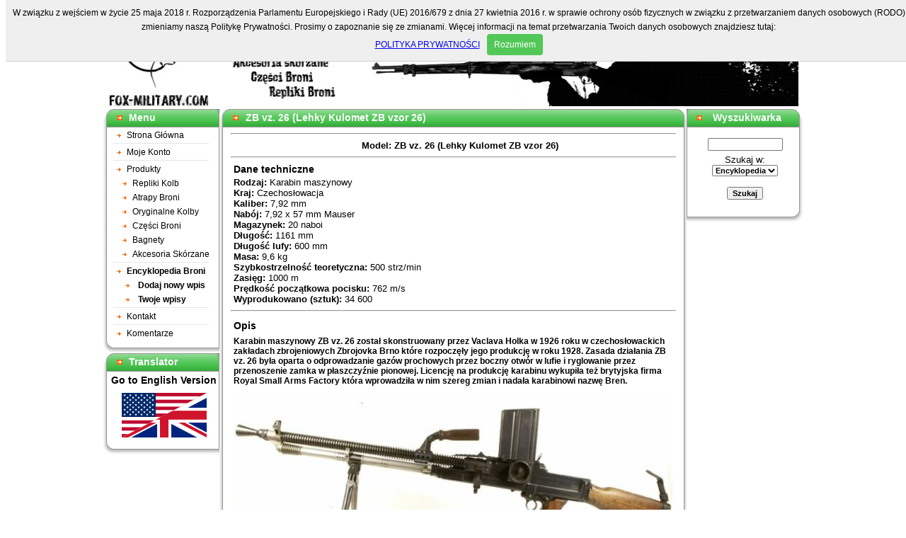

--- FILE ---
content_type: text/html; charset=utf-8
request_url: http://fox-military.com/kar.php?id_karabin=133
body_size: 2634
content:
<html>
	<head>
		<title>PPHU Fox - Kolby do karabinów</title>
	<META HTTP-EQUIV="Content-Type" CONTENT="text/html; charset=utf-8">
	<link rel="stylesheet" type="text/css" href="css/style.css">
	<link rel="stylesheet" href="css/lightbox.css" type="text/css" media="screen" />

	<!-- Start VisualLightBox.com HEAD section -->
		<link rel="stylesheet" href="css/vlightbox.css" type="text/css" />
		<style type="text/css">#vlightbox a#vlb{display:none}</style>
		<link rel="stylesheet" href="css/visuallightbox.css" type="text/css" media="screen" />
		<script src="js/jquery.min.js" type="text/javascript"></script>
		<script type="text/javascript" src="whcookies.js"></script>
		<!-- End VisualLightBox.com HEAD section -->

	</head>
	<body BGCOLOR="white">

<LINK REL="SHORTCUT ICON" HREF="images/icon1.ico">
<table width="790" align="center" cellspacing="0" cellpadding="0">
	<tr><td>
		<a href="index.php"><img alt="Kolby do broni, repliki karabinów, okucia" title="Strona Główna PPHU Fox" border=0 src="images/top.jpg" width="976" height="142"></a><br>
	</td>
	</tr>
	<tr><td height=4></td></tr>
</table>
<table width=790 align=center border=0 cellspacing="0" cellpadding="0">
	<tr valign="top">
		<td width="165">

<table border="0" cellpadding="0" cellspacing="0"  width="100%">
		<td align="right">
	<table  border="0" cellpadding="0" cellspacing="0"  width="165" background="images/fon_left02.gif">
	
	<tr>
		<td background="images/left01.gif" height="26"><p class="title">Menu</p></td>
	</tr>
	<tr>
		<td>	
			<p class="b01"><img src="images/e02.gif" width="6" height="5" alt="" border="0" align="absmiddle">&nbsp;&nbsp;<a href="http://fox-military.com">Strona Główna</a></b>
			<div align="center"><img src="images/hr01.gif" width="137" height="3" alt="" border="0"></div>
			<p class="b01"><img src="images/e02.gif" width="6" height="5" alt="" border="0" align="absmiddle">&nbsp;&nbsp;<a href="user.php">Moje Konto 
						</a></b>
			<div align="center"><img src="images/hr01.gif" width="137" height="3" alt="" border="0"></div>
			<p class="b01"><img src="images/e02.gif" width="6" height="5" alt="" border="0" align="absmiddle">&nbsp;&nbsp;<a href="products.php">Produkty</a>			
			
			<br><p class="b01">&nbsp;
			<img src="images/e02.gif" width="6" height="5" alt="" border="0" align="absmiddle">&nbsp;
			<a href="products.php?w=1">Repliki Kolb</a>
			<br><p class="b01">&nbsp;
			<img src="images/e02.gif" width="6" height="5" alt="" border="0" align="absmiddle">&nbsp;
			<a href="products.php?w=2">Atrapy Broni</a>
			<br><p class="b01">&nbsp;
			<img src="images/e02.gif" width="6" height="5" alt="" border="0" align="absmiddle">&nbsp;
			<a href="products.php?w=3">Oryginalne Kolby</a>
			<br><p class="b01">&nbsp;
			<img src="images/e02.gif" width="6" height="5" alt="" border="0" align="absmiddle">&nbsp;
			<a href="products.php?w=4">Części Broni</a>
			<br><p class="b01">&nbsp;
			<img src="images/e02.gif" width="6" height="5" alt="" border="0" align="absmiddle">&nbsp;
			<a href="products.php?w=5">Bagnety</a>
			<br><p class="b01">&nbsp;
			<img src="images/e02.gif" width="6" height="5" alt="" border="0" align="absmiddle">&nbsp;
			<a title="Kabury Ładownice Żabki Pasy" href="products.php?w=6">Akcesoria Skórzane</a>
		<!--	<div align="center"><img src="images/hr01.gif" width="137" height="3" alt="" border="0"></div>
			<p class="b01"></b><img src="images/e02.gif" width="6" height="5" alt="" border="0" align="absmiddle">&nbsp;&nbsp;<a href="realizacje.php"><blink>Realizacje</blink></a></b></p> -->


			<div align="center"><img src="images/hr01.gif" width="137" height="3" alt="" border="0"></div>
			<p class="b01"></b><img src="images/e02.gif" width="6" height="5" alt="" border="0" align="absmiddle">
			&nbsp;<a href="specification.php"><b>Encyklopedia Broni</a>
			<br><p class="b01">&nbsp;&nbsp;&nbsp;<img src="images/e02.gif" width="6" height="5" alt="" border="0" align="absmiddle">&nbsp;&nbsp;
			<a href="add_rifle.php">Dodaj nowy wpis</a><br><p class="b01">&nbsp;&nbsp;
			<img src="images/e02.gif" width="6" height="5" alt="" border="0" align="absmiddle">&nbsp;&nbsp;
			<a href="user_enc.php">Twoje wpisy</a></b>
			
			
			<div align="center"><img src="images/hr01.gif" width="137" height="3" alt="" border="0"></div>
			<p class="b01"><img src="images/e02.gif" width="6" height="5" alt="" border="0" align="absmiddle">&nbsp;&nbsp;<a href="contact.php">Kontakt</a></b></p>
			<div align="center"><img src="images/hr01.gif" width="137" height="3" alt="" border="0"></div>
			<p class="b01"><img src="images/e02.gif" width="6" height="5" alt="" border="0" align="absmiddle">&nbsp;&nbsp;<a href="guestbook.php">Komentarze</a></b></p>
			<!--<div align="center"><img src="images/hr01.gif" width="137" height="3" alt="" border="0"></div>
			<p class="b01"><img src="images/e02.gif" width="6" height="5" alt="" border="0" align="absmiddle">&nbsp;&nbsp;<a href="phorum.php">Forum</a></b></p>
			<div align="center"><img src="images/hr01.gif" width="137" height="3" alt="" border="0"></div>
			<p class="b01"><img src="images/e02.gif" width="6" height="5" alt="" border="0" align="absmiddle">&nbsp;&nbsp;<a href="links.php">Linki</a></b></p>
			-->
			

	</td>
	</tr>
	<tr>
		<td><img src="images/left_bot02.gif" width="165" height="18" alt="" border="0"></td>
	</tr>
	</table >	
		
	</td>
	</tr>	
	
</table>	<table  border="0" cellpadding="0" cellspacing="0"  width="165" background="images/fon_left02.gif">
	
	<tr>
		<td background="images/left01.gif" height="26"><p class="title">Translator</p></td>
	</tr>
	<tr>
		<td>	
		<center><p class="b05"><a href="http://fox-military.com/en"><b>Go to English Version<br></a></center>
	</td>

	</tr><tr>
		<td>	
		<center><p class="b05"><a href="en"><img border="0" src="images/en.png"></a></center>
	</td>

	</tr>
	<tr>
		<td><img src="images/left_bot02.gif" width="165" height="18" alt="" border="0"></td>
	</tr>
	</table >	
		

	<td>
<table tab5 border="0" cellpadding="0" cellspacing="0"  width="100%">
		<td align="right">
<table tab6 border="0" cellpadding="0" cellspacing="0"  background="images/middle.gif">
	<tr>
		<td background="images/srodek_s.gif" height="26"><p class="title">ZB vz. 26 (Lehky Kulomet ZB vzor 26)</p></td>
	</tr>
	<tr>
		<td width=660>
		
<p class="btop"><hr width="95%"><center><p class="btop"><b>Model: ZB vz. 26 (Lehky Kulomet ZB vzor 26)</b></center><hr width="95%"><b><p class="b01">Dane techniczne</b><p class="bt20"><b>Rodzaj:</b> Karabin maszynowy<br><b>Kraj:</b> Czechosłowacja<br><b>Kaliber:</b> 7,92 mm<br><b>Nabój:</b> 7,92 x 57 mm Mauser<br><b>Magazynek:</b> 20 naboi<br><b>Długość:</b> 1161 mm<br><b>Długość lufy:</b> 600 mm<br><b>Masa:</b> 9,6 kg<br><b>Szybkostrzelność teoretyczna:</b> 500 strz/min<br><b>Zasięg:</b> 1000 m<br><b>Prędkość początkowa pocisku:</b> 762 m/s<br><b>Wyprodukowano (sztuk):</b> 34 600<br><hr width="95%"><p class="bar01"><b><b><p class="b01">Opis</b><p class="bt20"><p>Karabin maszynowy <strong>ZB vz. 26</strong> został skonstruowany przez Vaclava Holka w 1926 roku w czechosłowackich zakładach zbrojeniowych Zbrojovka Brno kt&oacute;re rozpoczęły jego produkcję w roku 1928. Zasada działania ZB vz. 26 była oparta o odprowadzanie gaz&oacute;w prochowych przez boczny otw&oacute;r w lufie i ryglowanie przez przenoszenie zamka w płaszczyźnie pionowej. Licencję na produkcję karabinu wykupiła też brytyjska firma Royal Small Arms Factory kt&oacute;ra wprowadziła w nim szereg zmian i nadała karabinowi nazwę <strong>Bren</strong>.</p><p><a class="vlightbox" href='baza/091841276'> <img  border=0 src=baza/091841276 width=620 alt="Powiększ zdjęcie" title="Powiększ zdjęcie"  /></a><br><br><a class="vlightbox" href='baza/091841275'> <img border=0 src=baza/091841275 width=620 alt="Powiększ zdjęcie" title="Powiększ zdjęcie"  /></a><br><br>Wpis dodał: <a href = "autor.php?id_uzytkownik=202 ">wittman<br><br><table align=center width="92%" cellspacing="0" cellpadding="0" border=0>
		
		<td><center><hr></td>
</table>
<table width="90%" border=0>
		<td><center><p class="bar02"> Copyright  &copy; by PPHU Fox <a href = "http://www.fox-military.com">http://www.fox-military.com</a>&nbsp&nbsp&nbsp&nbsp&nbsp&nbsp&nbsp&nbsp&nbsp&nbsp&nbsp&nbsp   
		Designed by MSc Eng. Leszek Foks 	
		
		</td>
</table><script src="js/visuallightbox.js" type="text/javascript"></script>
	
	</td>
</tr>
	<tr>
		<td><img src="images/dol_tab.gif"  border="0"></td>
	</tr>
</table t6>
		
	</td>
</tr>

</table t5>
	</td>

	<td width=165>
<table border="0" cellpadding="0" cellspacing="0" width="165" background="images/prawy_bok.gif">
	<tr>
		<td background="images/prawy.gif" height="26"><p class="title">Wyszukiwarka</p></td>
	</tr>
	<tr>
		<td class="bb">
			<form action="search.php" method="post">
			<p class="bt"><center><br><input type="Text" alt="zcx" MAXLENGTH=30 name="query" size="13"><br>
			<input name="ie" value="UTF-8" type="hidden" />
			<input name="oe" value="UTF-8" type="hidden" />
			<p class="bt" style="margin-top:5" >Szukaj w:<br> 
			
			<select  value="where" name="where">
				<option value="produkt"  >Produkty</option>
				<option value="karabin" selected >Encyklopedia</option>
				<option value="google">Google</option>
			</select>

			<br><br><input type="submit" name="btnG" value="Szukaj"></center>
			</form>

			
		</td>
	</tr>
	<tr>
		<td><img src="images/prawy_dol.gif" width="165" height="18" alt="" border="0"></td>
	</tr>
</table>


</table>
</body>	 
</html>

--- FILE ---
content_type: text/css
request_url: http://fox-military.com/css/style.css
body_size: 817
content:
th {
	color : #000000;
	font-size : 12px;
	font-family : Tahoma,Verdana,Arial;
}
input, select {
	color : #000000;
	font-size : 11px;
	font-family : Tahoma,Verdana,Arial;
	font-weight: bold;
}
.px {
	padding-top : 0px;
	padding-bottom : 0px;
	padding-left : 0px;
	padding-right : 0px;
	margin-top : 2px;
	margin-bottom : 0px;
	margin-left : 0px;
	margin-right : 0px;
}
.px5 {
	padding-top : 0px;
	padding-bottom : 0px;
	padding-left : 0px;
	padding-right : 0px;
	margin-top : 5px;
	margin-bottom : 0px;
	margin-left : 0px;
	margin-right : 0px;
}
.title01 {
	color : #FFFFFF;
	margin-top : 10px;
	padding-bottom : 10px;
	margin-bottom : 0px;
	margin-left : 15px;
	margin-right : 15px;
	font-size : 13px;
	font-family : Tahoma,Verdana,Arial;
	font-weight: bold;
	font-style: italic;
}
.title {
	color : #FFFFFF;
	margin-top : 1px;
	padding-bottom : 1px;
	margin-bottom : 1px;
	margin-left : 37px;
	margin-right : 10px;
	font-size : 14px;
	font-family : Arial;
	font-weight: bold;
}
.title a {
	color : #FFFFFF;
}
.title a:hover {
	color : #C25A02;
}
.list {
	color : #FFFFFF;
	margin-top : 3px;
	padding-bottom : 3px;
	margin-bottom : 0px;
	margin-left : 10px;
	margin-right : 10px;
	font-size : 11px;
	font-family : Tahoma,Verdana,Arial;
	font-weight: bold;
}
.right {
	color : #000000;
	margin-top : 5px;
	padding-bottom : 10px;
	margin-bottom : 0px;
	margin-left : 15px;
	margin-right : 15px;
	font-size : 11px;
	font-family : Tahoma,Verdana,Arial;
	font-weight: bold;
}
.right a, .list a {
	color : #FF7500;
}
.right a:hover {
	color : #AAAAAA;
}
.left {
	color : #000000;
	margin-top : 5px;
	padding-bottom : 5px;
	margin-bottom : 0px;
	margin-left : 15px;
	margin-right : 25px;
	font-size : 11px;
	font-family : Tahoma,Verdana,Arial;
	font-weight: bold;
}
.left b {
	color : #FF6600;
}
.left a {
	color : #FF6600;
}
.left a:hover {
	color : #FF0000;
}
p {
	color : #000000;
	margin-top : 5px;
	padding-bottom : 10px;
	margin-bottom : 0px;
	margin-left : 20px;
	margin-right : 20px;
	font-size : 12px;
	font-family : Tahoma,Verdana,Arial;
}
p a {
	color : #000000;
}
p a:hover {
	color : #294A7B;
}
.menu01 {
	color : #000000;
	margin-top : 8px;
	padding-bottom : 0px;
	margin-bottom : 0px;
	margin-left : 5px;
	margin-right : 3px;
	font-size : 11px;
	font-family : Tahoma,Verdana,Arial;
}
.menu01 a {
	color : #000000;
	text-decoration: none;
}
.menu01 a:hover {
	color : #555555;
}
.menu02 {
	color : #FFFFFF;
	margin-top : 5px;
	padding-bottom : 5px;
	margin-bottom : 0px;
	margin-left : 20px;
	margin-right : 20px;
	font-size : 11px;
	font-family : Tahoma,Verdana,Arial;
	font-weight: bold;
}
.menu02 a {
	color : #FFFFFF;
	text-decoration: none;
}
.menu02 a:hover {
	color : #DDDDDD;
}
.bar01 {
	color : #000000;
	margin-top : 6px;
	padding-bottom : 2px;
	margin-bottom : 2px;
	margin-left : 20px;
	margin-right : 15px;
	font-size : 14px;
	font-family : Tahoma,Verdana,Arial;
}


.bar02 {
	color : #000000;
	margin-top : 0px;
	padding-bottom : 0px;
	margin-bottom : 0px;
	margin-left : 20px;
	margin-right : 0px;
	font-size : 10px;
	font-family : Tahoma,Verdana,Arial;
}

.baar02 {
	color : #000000;
	margin-top : 0px;
	padding-bottom : 0px;
	margin-bottom : 0px;
	margin-left : 0px;
	margin-right : 0px;
	font-size : 10px;
	font-family : Tahoma,Verdana,Arial;
}



.b01 {
	color : #000000;
	margin-top : 2px;
	padding-bottom : 2px;
	margin-bottom : 1px;
	margin-left : 20px;
	margin-right : 0px;
	font-size : 14px;
	font-family : Tahoma,Verdana,Arial;
}
.b01 a {
	color : #000000;
	text-decoration: none;
	font-size : 12px;

}
.b01 a:hover {
	color : #333333;
	font-weight: bold;
	text-decoration: underline;
}



.b05 {
	color : #000000;
	margin-top : 4px;
	padding-bottom : 5px;
	margin-bottom : 1px;
	margin-left : 8px;
	margin-right : 0px;
	font-size : 14px;
	font-family : Tahoma,Verdana,Arial;
}
.b05 a {
	color : #000000;
	text-decoration: none;
	font-size : 14px;

}
.b05 a:hover {
	color : #333333;
	font-weight: bold;
	text-decoration: underline;
}



.bb {
	color : #000000;
	margin-top : 1px;
	padding-bottom : 1px;
	margin-bottom : 1px;
	margin-left : 0px;
	margin-right : 0px;
	font-size : 13px;
	font-family :Tahoma,Verdana,Arial;
}

.bb a:hover {
	color : #000000;
	font-weight: bold;
}

.b03 {
	color : #000000;
	margin-top : 6px;
	padding-bottom : 1px;
	margin-bottom : 1px;
	margin-left : 0px;
	margin-right : 0px;
	font-size : 14px;
	font-family :Tahoma,Verdana,Arial;

}



.bt {
	color : #000000;
	margin-top : 0px;
	padding-bottom : 0px;
	margin-bottom : 0px;
	margin-left : 0px;
	margin-right : 0px;
	font-size : 13px;
	font-family : Tahoma,Verdana,Arial;
}
.bt a {
	color : #000000;
	text-decoration: none;
	font-size : 13px;

}
.bt a:hover {
	color : #333333;
}


.bt1 {
	color : #000000;
	margin-top : 0px;
	padding-bottom : 0px;
	margin-bottom : 0px;
	margin-left : 0px;
	margin-right : 0px;
	font-size : 16px;
	font-family : Tahoma;
}
.bt1 a {
	color : #000000;
	text-decoration: none;
	font-size : 16px;

}
.bt1 a:hover {
	color : #000000;
}
.bt1 {
	color : #000000;
	margin-top : 0px;
	padding-bottom : 0px;
	margin-bottom : 0px;
	margin-left : 0px;
	margin-right : 0px;
	font-size : 16px;
	font-family : Tahoma;
}


.bt2 {
	color : #000000;
	margin-top : 0px;
	padding-bottom : 0px;
	margin-bottom : 0px;
	margin-left : 5px;
	margin-right : 0px;
	font-size : 13px;
	font-family : Tahoma;
}


.bt12 {
	color : #000000;
	margin-top : 0px;
	padding-bottom : 0px;
	margin-bottom : 0px;
	margin-left : 0px;
	margin-right : 0px;
	font-size : 13px;
	font-family : Tahoma,Verdana,Arial;
}
.bt12 a {
	color : #000000;
	text-decoration: none;
	font-size : 13px;

}
.bt12 a:hover {
	color : #333333;
}

.bt20 {
	color : #000000;
	margin-top : 0px;
	padding-bottom : 0px;
	margin-bottom : 0px;
	margin-left : 20px;
	margin-right : 0px;
	font-size : 13px;
	font-family : Tahoma,Verdana,Arial;
}
.bt20 a {
	color : #000000;
	font-size : 13px;

}
.bt20 a:hover {
	color : #333333;
}

.btop {
	color : #000000;
	margin-top : 6px;
	padding-bottom : 0px;
	margin-bottom : 0px;
	margin-left : 20px;
	margin-right : 0px;
	font-size : 13px;
	font-family : Tahoma,Verdana,Arial;
}
.btop a {
	color : #000000;
	font-size : 13px;

}
.btop a:hover {
	color : #333333;
}

.btop2 {
	color : #000000;
	margin-top : 6px;
	padding-bottom : 0px;
	margin-bottom : 0px;
	margin-left : 20px;
	margin-right : 0px;
	font-size : 13px;
	font-family : Tahoma,Verdana,Arial;
}
.btop2 a {
	color : #000000;
	text-decoration: none;
	font-size : 13px;

}
.btop2 a:hover {
	color : #333333;
}
.bt11 {
	color : #000000;
	margin-top : 0px;
	padding-bottom : 0px;
	margin-bottom : 0px;
	margin-left : 0px;
	margin-right : 0px;
	font-size : 11px;
	font-family : Tahoma,Verdana,Arial;
}
.bt11 a {
	color : #000000;
	text-decoration: none;
	font-size : 11px;


.bt20l {
	color : #000000;
	margin-top : 0px;
	padding-bottom : 0px;
	margin-bottom : 0px;
	margin-left : 0px;
	margin-right : 50px;
	font-size : 13px;
	font-family : Tahoma,Verdana,Arial;
}
.bt20l a {
	color : #000000;
	text-decoration: none;
	font-size : 13px;
}

--- FILE ---
content_type: text/css
request_url: http://fox-military.com/css/vlightbox.css
body_size: 309
content:
#vlightbox {
	width:100%;
	zoom:1;	
}
.vlightbox {
	display:-moz-inline-stack;
	display:inline-block;
	zoom:1;
	*display:inline;
	position:relative;
	vertical-align:top;
	margin:0px;
	width:160px;
	font-family:Trebuchet,Tahoma,Arial,sans-serif;
	font-size:11px;
	font-weight:normal;
	text-decoration:none;
	text-align:center;
	opacity:1;
}
.vlightbox a{
	margin:0;
}
.vlightbox:hover, .vlightbox a:hover{
	text-decoration:underline;
	opacity:0.95;

}
.vlightbox img{
	display:block;
	border:none;
	margin:0;
}
.vlightbox div {display:none}

--- FILE ---
content_type: text/css
request_url: http://fox-military.com/css/visuallightbox.css
body_size: 1483
content:
#overlay{
	position:absolute;
	top:0;
	left:0;
	z-index:90;
	width:100%;
	height:auto;
	background-color:#ffffff;
}

#lightbox{
	position:absolute;
	top:20px;
	left:0;
	width:100%;
	z-index:100;
	text-align:center;
	color:#151410;
	line-height:0;
}

#lightbox a, #lightbox a:hover {
	border-bottom:none;
	color:#151410;
	text-decoration:underline;
}

#lightbox a img{ border:none; }

#outerImageContainer{
	width:auto;
	height:auto; /* without this line error in IE8 detected */
	margin:0 auto;
	position:relative;
}

#lightboxImage{
	width:100%;
	height:100%;
}

#imageContainer{
	width:10px;
	height:10px;
	margin:0 auto;
	overflow:hidden;
	background-color:#fff;
	position:relative;
	font-size:0;/* ie fix - big info bar*/
}

#loading{
	position:absolute;
	top:40%;
	left:0%;
	height:25%;
	width:100%;
	text-align:center;
	font-size:10px;
	z-index:1;
}
#loadingLink {
	display:block;
	margin:0 auto;
	padding:0;
	width:32px;
	height:32px;
	background:url(../images/loading.gif) center center no-repeat;
	text-indent:-9999px;
}
#hoverNav{
	position:absolute;
	top:0;
	left:0;
	height:100%;
	width:100%;
	z-index:10;
}
#imageContainer>#hoverNav{ left:0;}
#hoverNav a{ outline:none;}

#prevLinkImg, #nextLinkImg{
	width:49%;
	height:100%;
	background-image:url([data-uri]); /* Trick IE into showing hover */
	display:block;
	text-indent:-9999px;
	}
#prevLinkImg { left:0; float:left;}
#nextLinkImg { right:0; float:right;}
#prevLinkImg:hover, #prevLinkImg:visited:hover { 
	background:url(../images/prev.png) 5% center no-repeat; 
	_background-image:url(../images/prev_ie6.gif)
}
#nextLinkImg:hover, #nextLinkImg:visited:hover { 
	background:url(../images/next.png) 97% center no-repeat; 
	_background-image:url(../images/next_ie6.gif)
}


#imageDataContainer{
	font:10px Verdana, Helvetica, sans-serif;
	font-family:"Lucida Grande","Lucida Sans Unicode",Arial,Verdana,sans-serif;
	font-size:12px;
	background-color:#fff;
	width:100%;
}

#imageData{
	overflow:hidden;
	width:100%;
}
#imageDetails{ width:70%; float:left; text-align:left; 	padding:10px 10px 0 0;}
#caption{ font-weight:bold; display:block;}
#numberDisplay{ display:block; float:left; padding:3px 10px 0 0;}
#detailsNav{display:block; float:left;   padding:0; }	
#prevLinkDetails, #nextLinkDetails, #slideShowControl{ background-repeat:no-repeat; outline-style:none; display:block; float:left;}
#prevLinkDetails { margin:3px; margin-top:0px; width:24px;height:24px; background:url(../images/prevlabel.gif) left center;}
#nextLinkDetails { margin:3px; margin-top:0px; width:24px;height:24px; background:url(../images/nextlabel.gif) right center;}

#slideShowControl.started{
	background-image:url(../images/pause.gif);
}

#slideShowControl{
	display:block;
	width:24px; 
	height:24px; 
	float:left;
	background:url(../images/start.gif);
	background-position:center center;
	background-repeat:no-repeat;
	}

#close{
	padding:20px 0 0;
	float:right;
}
#closeLink {
	display:block; outline-style:none; margin:0; padding:0; text-decoration:none; 
	width:32px;
	height:32px;
	background:url(../images/close.gif) no-repeat;
}

		
	

.clearfix:after { content:"."; display:block; height:0; clear:both; visibility:hidden;}
* html>body .clearfix {display:inline-block; width:100%;}

* html .clearfix {
	/* Hides from IE-mac \*/
	height:1%;
	/* End hide from IE-mac */
}	
	

#outerImageFrame{
	border:solid 1px red;
	height:100%;
	width:100%;
	position:absolute;
}


#outerImageContainer{
	overflow:visible;
}
#outerImageContainer td{
	text-align:center;
	padding:0;
}

#lightboxFrameBody{
	background-color:#fff;
	border:solid 1px #fff; /* hack for opera table small cell width */
}

#outerImageContainer td{
	font-size:0;
}
/* frame style */
#outerImageContainer td.tl, #outerImageContainer td.br{
	height:38px;
	width:38px;
}

#outerImageContainer td.tl{
	background-image:url(../images/borderTopLeft.png);
	_background-image:none;
	_filter:progid:DXImageTransform.Microsoft.AlphaImageLoader(src='engine/images/borderTopLeft.png', sizingMethod='scale');
}
#outerImageContainer td.tc{
	background-image:url(../images/borderTopCenter.png);
	_background-image:none;
	_filter:progid:DXImageTransform.Microsoft.AlphaImageLoader(src='engine/images/borderTopCenter.png', sizingMethod='scale');
}
#outerImageContainer td.tr{
	background-image:url(../images/borderTopRight.png);
	_background-image:none;
	_filter:progid:DXImageTransform.Microsoft.AlphaImageLoader(src='engine/images/borderTopRight.png', sizingMethod='scale');
}
#outerImageContainer td.ml{
	background-image:url(../images/borderMiddleLeft.png);
	_background-image:none;
	_filter:progid:DXImageTransform.Microsoft.AlphaImageLoader(src='engine/images/borderMiddleLeft.png', sizingMethod='scale');
}
#outerImageContainer td.mr{
	background-image:url(../images/borderMiddleRight.png);
	_background-image:none;
	_filter:progid:DXImageTransform.Microsoft.AlphaImageLoader(src='engine/images/borderMiddleRight.png', sizingMethod='scale');
}
#outerImageContainer td.bl{
	background-image:url(../images/borderBottomLeft.png);
	_background-image:none;
	_filter:progid:DXImageTransform.Microsoft.AlphaImageLoader(src='engine/images/borderBottomLeft.png', sizingMethod='scale');
}
#outerImageContainer td.bc{
	background-image:url(../images/borderBottomCenter.png);
	_background-image:none;
	_filter:progid:DXImageTransform.Microsoft.AlphaImageLoader(src='engine/images/borderBottomCenter.png', sizingMethod='scale');
}
#outerImageContainer td.br{
	background-image:url(../images/borderBottomRight.png);
	_background-image:none;
	_filter:progid:DXImageTransform.Microsoft.AlphaImageLoader(src='engine/images/borderBottomRight.png', sizingMethod='scale');
}



--- FILE ---
content_type: application/javascript
request_url: http://fox-military.com/js/visuallightbox.js
body_size: 4594
content:
// -----------------------------------------------------------------------------------
//
// VisualLightBox for jQuery v 1.8.13j
// http://visuallightbox.com/
// VisualLightBox is a free wizard program that helps you easily generate LightBox photo
// galleries, in a few clicks without writing a single line of code. For Windows and Mac!
// Last updated: 2010-04-12
//
(function($){$.fn.visualLightbox=function(options){var C=null,badObjects=["select","object","embed"],l=null,B=[],k=null,c=null,m=50,I,showTimer;if(!document.getElementsByTagName){return;}options=$.extend({animate:true,autoPlay:true,borderSize:39,containerID:document,enableSlideshow:true,googleAnalytics:false,descSliding:true,imageDataLocation:"south",closeLocation:"",initImage:"",loop:true,overlayDuration:0.2,overlayOpacity:0.7,prefix:"",classNames:"vlightbox",resizeSpeed:7,Ae:false,slideTime:4,strings:{closeLink:"",loadingMsg:"loading",nextLink:"",prevLink:"",startSlideshow:"",stopSlideshow:"",numDisplayPrefix:"",numDisplaySeparator:"/"},featBrowser:true,breathingSize:20,startZoom:false,floating:true},options);if(options.animate){var overlayDuration=Math.max(options.overlayDuration,0);options.resizeSpeed=Math.max(Math.min(options.resizeSpeed,10),1);var resizeDuration=(11-options.resizeSpeed)*0.15;}else{var overlayDuration=0;var resizeDuration=0;}var enableSlideshow=options.enableSlideshow;options.overlayOpacity=Math.max(Math.min(options.overlayOpacity,1),0);var playSlides=options.autoPlay;var container=$(options.containerID);var classNames=options.classNames;AW();var objBody=container.length&&container.get(0)!=document?container.get(0):document.getElementsByTagName("body").item(0);if(objBody.childNodes.length){$(objBody.childNodes[0]).before($("<div></div>"));objBody=objBody.childNodes[0];}var n=document.createElement("div");n.setAttribute("id",getID("overlay"));n.style.display="none";objBody.appendChild(n);$(n).click(end);var W=document.createElement("div");W.setAttribute("id",getID("lightbox"));W.style.display="none";objBody.appendChild(W);$(W).click(end);var U=document.createElement("div");U.setAttribute("id",getID("imageDataContainer"));U.className=getID("clearfix");var p=document.createElement("div");p.setAttribute("id",getID("imageData"));U.appendChild(p);var g=document.createElement("div");g.setAttribute("id",getID("imageDetails"));p.appendChild(g);var AP=document.createElement("div");AP.setAttribute("id",getID("caption"));g.appendChild(AP);var AK=document.createElement("span");AK.setAttribute("id",getID("numberDisplay"));g.appendChild(AK);var S=document.createElement("span");S.setAttribute("id",getID("detailsNav"));g.appendChild(S);var T=document.createElement("a");T.setAttribute("id",getID("prevLinkDetails"));T.setAttribute("href","javascript:void(0);");T.innerHTML=options.strings.prevLink;S.appendChild(T);$(T).click(showPrev);var q=document.createElement("a");q.setAttribute("id",getID("slideShowControl"));q.setAttribute("href","javascript:void(0);");S.appendChild(q);$(q).click(AH);var f=document.createElement("a");f.setAttribute("id",getID("nextLinkDetails"));f.setAttribute("href","javascript:void(0);");f.innerHTML=options.strings.nextLink;S.appendChild(f);$(f).click(showNext);var P=document.createElement("table");P.setAttribute("id",getID("outerImageContainer"));P.cellSpacing=0;W.appendChild(P);var AG=P.insertRow(-1);var AY=AG.insertCell(-1);AY.className="tl";var Ac=AG.insertCell(-1);Ac.className="tc";var AI=AG.insertCell(-1);AI.className="tr";var AF=P.insertRow(-1);var Af=AF.insertCell(-1);Af.className="ml";var b=AF.insertCell(-1);b.setAttribute("id",getID("lightboxFrameBody"));b.innerHTML=String.fromCharCode(160);var Ag=AF.insertCell(-1);Ag.className="mr";var AD=P.insertRow(-1);var AZ=AD.insertCell(-1);AZ.className="bl";var Ab=AD.insertCell(-1);Ab.className="bc";var Ad=AD.insertCell(-1);Ad.className="br";if(options.imageDataLocation=="north"){b.appendChild(U);}var h=document.createElement("div");h.setAttribute("id",getID("imageContainer"));b.appendChild(h);var AJ=document.createElement("img");AJ.setAttribute("id",getID("lightboxImage"));h.appendChild(AJ);var AB=document.createElement("div");AB.setAttribute("id",getID("hoverNav"));h.appendChild(AB);var AA=document.createElement("a");AA.setAttribute("id",getID("prevLinkImg"));AA.setAttribute("href","javascript:void(0);");AB.appendChild(AA);$(AA).click(showPrev);var u=document.createElement("a");u.setAttribute("id",getID("nextLinkImg"));u.setAttribute("href","javascript:void(0);");AB.appendChild(u);$(u).click(showNext);var AE=document.createElement("div");AE.setAttribute("id",getID("loading"));h.appendChild(AE);var a=document.createElement("a");a.setAttribute("id",getID("loadingLink"));a.setAttribute("href","javascript:void(0);");a.innerHTML=options.strings.loadingMsg;AE.appendChild(a);$(a).click(end);if(options.imageDataLocation!="north"){b.appendChild(U);}var _=document.createElement("div");_.setAttribute("id",getID("close"));if(options.closeLocation=="top"){AI.appendChild(_);}else{p.appendChild(_);}var Z=document.createElement("a");Z.setAttribute("id",getID("closeLink"));Z.setAttribute("href","javascript:void(0);");Z.innerHTML=options.strings.closeLink;_.appendChild(Z);$(Z).click(end);if(options.initImage!=""){start("#"+options.initImage);}function getHref(Node){if(Node.tagName.toLowerCase()!="a"){Node=$("A:first",Node);}return $(Node).attr("href");}function getTitle(Node){if(Node.tagName.toLowerCase()=="a"){return $(Node).attr("title")||Node.title;}return $(">*:last",Node).html();}function AW(){$("."+classNames.replace(/^\,/,".$&"),container).each(function(){if(getHref(this)){$(this).click(function(event){event.preventDefault();start(this);return false;});}});}var t="";if(t){var c=$("<div></div>");c.css({position:"absolute",right:"0px",bottom:"0px",padding:"2px 3px",'background-color':"#EEE",'z-index':10});$(h).append(c);var d=$(document.createElement("A"));d.css({color:"#555",font:"11px Arial,Verdana,sans-serif",padding:"3px 6px",width:"auto",height:"auto",margin:"0 0 0 0",outline:"none"});d.attr({href:"http://"+t.toLowerCase()});d.html(t);d.bind("contextmenu",function(eventObject){return false;});c.append(d);}var start=this.start=function(G){Aa();G=$(G);$$("overlay").css({height:docWH()[1]+"px"});if(options.descSliding){$$("imageDataContainer").hide();}$$("lightboxImage").hide().attr({src:""});if(options.startZoom){$$("imageContainer").css({width:G.width()+"px",height:G.height()+"px"});if(!document.all){$$("outerImageContainer").css({opacity:0.1});}$$("lightbox").css({left:G.offset().left-options.borderSize+"px",top:G.offset().top-options.borderSize+"px",width:G.width()+options.borderSize*2+"px",height:"auto"});}else{$$("overlay").css({opacity:0}).show().fadeTo(overlayDuration*1000,options.overlayOpacity);$$("lightbox").css({left:0,width:"100%"});}$$("lightbox").show();B=[];l=null;c=0;$("."+(G.attr("className")||G.get(0).className),container).each(function(){if(getHref(this)){B.push({link:getHref(this),title:getTitle(this)});if(this==G.get(0)){c=B.length-1;}}});if(B.length>1){l=G.attr("className");}if(options.featBrowser){$(window).resize(v);}if(options.floating){$(window).scroll(v);}$(window).resize(adjustOverlay);$(window).scroll(adjustOverlay);changeImage(c);};function changeImage(imageNum){C=imageNum;disableKeyboardNav();V();showLoading();if(!options.startZoom){$$("lightboxImage").hide();}$$("hoverNav").hide();if(options.descSliding){$$("imageDataContainer").hide();}I=new Image;I.onload=function(){B[C].link=I.src;B[C].width=I.width;B[C].height=I.height;AC(false);};if(options.startZoom&&!$$("lightboxImage").attr("src")){B[C].width=320;B[C].height=240;AC(false,true);}I.src=B[C].link;if(options.googleAnalytics){urchinTracker(B[C].link);}}function AC(recall,J){var imgWidth=B[C].width;var imgHeight=B[C].height;var L=w();var r=imgWidth/imgHeight;if(options.featBrowser){var AX=L.AL/L.s;if(r>AX){var t=L.AL-options.borderSize*2-options.breathingSize*2;var z=Math.round(t/r);}else{var z=L.s-options.borderSize*2-options.breathingSize*2-m;var t=Math.round(z*r);}if(imgWidth>t||imgHeight>z){imgWidth=t;imgHeight=z;}}var K=AM().y+(w().s-(imgHeight+m+options.borderSize*2))/2;var Q=$$("imageContainer");if(recall==true){Q.css({height:imgHeight+"px",width:imgWidth+"px"});if(options.floating){moveEffect($$("lightbox"),K);}else{$$("lightbox").css({top:K+"px"});}}else{var F=$$("lightboxImage");Q.stop(true,false);F.stop(true,false);var H;if(options.startZoom&&F.attr("src")){H=F;H.attr({id:getID("lightboxImage2")});}else{F.remove();}if(!J){F=$(I);F.hide();F.attr({id:getID("lightboxImage")});Q.append(F);}with(Q){var D=r/(width()/height());}if(!J){if(options.startZoom){if(H){$$("lightboxImage2").stop(true,true);}var o=H?120:100;if(H){with(H){css({width:1>D?"auto":width()/parent().width()*100+"%",height:1>D?height()/parent().height()*100+"%":"auto",left:0,top:0});}}F.css({opacity:0,display:"block",position:"absolute",width:1>D?o+"%":"auto",height:1>D?"auto":o+"%",left:(100-o*(1>D?1:D))/2+"%",top:(100-o*(1>D?1/D:1))/2+"%"});}if(options.startZoom){hideLoading();}}AV(K,imgWidth,imgHeight,D,J);}}function AV(K,imgWidth,imgHeight,D,J){var Q=$$("imageContainer");var F=$$("lightboxImage");var lightbox=$$("lightbox");if(!J){var H=$$("lightboxImage2");}if(options.startZoom){F.fadeTo(resizeDuration*1000,1);if(!document.all){$$("outerImageContainer").fadeTo(resizeDuration*1000,1);}}moveEffect(lightbox,K);if(options.startZoom&&!J){H.animate($.extend({opacity:0},D<1?{height:"120%",top:"-10%",left:(100-120/D)/2+"%"}:{width:"120%",left:"-10%",top:(100-D*120)/2+"%"}),{queue:false,duration:resizeDuration*1000,complete:function(){$(this).remove();}});F.animate($.extend({left:0,top:0},D<1?{width:"100%"}:{height:"100%"}),{queue:false,duration:resizeDuration*1000});}Q.animate({width:imgWidth+"px",height:imgHeight+"px"},{queue:false,duration:resizeDuration*1000,complete:!J?function(){showImage();}:null});}function moveEffect(lightbox,K){lightbox.stop(true,false);lightbox.animate({width:"100%",left:0,top:K},{queue:false,duration:resizeDuration*1000});}function showLoading(){clearTimeout(showTimer);var loading=$$("loading");loading.show();loading.css({visibility:"hidden"});showTimer=setTimeout(function(){$$("loading").css({visibility:"visible"});},300);}function hideLoading(){clearTimeout(showTimer);$$("loading").hide();}function showImage(){hideLoading();if(options.startZoom){$$("overlay:hidden").css({opacity:0}).show().fadeTo(overlayDuration*1000,options.overlayOpacity);showDetails();}else{$$("lightboxImage").css({opacity:0}).show().fadeTo(500,1,function(){showDetails();});}AS();}function updateDetails(){$$("caption").html(B[C].title||"");if(B.length>1){var num_display=options.strings.numDisplayPrefix+" "+eval(C+1)+" "+options.strings.numDisplaySeparator+" "+B.length;if(options.Ae&&l){num_display+=" "+options.strings.numDisplaySeparator+" "+l;}$$("numberDisplay").text(num_display);$$("slideShowControl").css({display:enableSlideshow?"":"none"});}}function showDetails(){updateDetails();if(options.descSliding){$$("imageDataContainer").animate({height:"show",opacity:"show"},650,null,function(){updateNav();});}else{updateNav();}}function updateNav(){var d=1/B.length;m=m*(1-d)+$$("imageDataContainer").height()*d;if(B.length>1){$$("hoverNav").show();if(enableSlideshow){if(playSlides){AN();}else{AO();}}}AR();}function AN(){if($$("lightbox:hidden").length){return;}V();playSlides=true;k=setTimeout(function(){showNext();},options.slideTime*1000);$$("slideShowControl").text(options.strings.stopSlideshow);$$("slideShowControl").addClass("started");}function AO(){playSlides=false;V();$$("slideShowControl").text(options.strings.startSlideshow);$$("slideShowControl").removeClass("started");}function AH(){if(playSlides){AO();}else{AN();}}function V(){if(k){k=clearTimeout(k);}}function showNext(){if(B.length>1){V();if(!options.loop&&(C==B.length-1&&c==0||C+1==c)){end();return;}if(C==B.length-1){O(0);}else{O(C+1);}}}function O(imageNum){if(options.descSliding){$$("imageDataContainer").animate({height:"hide",opacity:"hide"},650,null,function(){changeImage(imageNum);});}else{changeImage(imageNum);}}function showPrev(){if(B.length>1){if(C==0){O(B.length-1);}else{O(C-1);}}}function showFirst(){if(B.length>1){O(0);}}function showLast(){if(B.length>1){O(B.length-1);}}function AR(){document.onkeydown=keyboardAction;}function disableKeyboardNav(){document.onkeydown="";}function keyboardAction(e){if(e==null){keycode=event.keyCode;}else{keycode=e.which;}key=String.fromCharCode(keycode).toLowerCase();if(key=="x"||key=="o"||key=="c"){end();}else if(key=="p"||key=="%"){showPrev();}else if(key=="n"||key=="'"){showNext();}else if(key=="f"){showFirst();}else if(key=="l"){showLast();}else if(key=="s"){if(B.length>0&&options.enableSlideshow){AH();}}}function AS(){var AT=B.length-1==C?0:C+1;(new Image).src=B[AT].link;var AQ=C==0?B.length-1:C-1;(new Image).src=B[AQ].link;}function end(Event){if(Event){var id=$(Event.target).attr("id");if(getID("closeLink")!=id&&getID("lightbox")!=id&&getID("overlay")!=id){return;}}$$("imageContainer").stop(true,false);$$("lightboxImage").stop(true,false);I.onload=null;disableKeyboardNav();V();$$("lightbox").hide();AU();if(options.overlayOpacity){$$("overlay").fadeOut(overlayDuration*1000);}else{$$("overlay").hide();}$(window).unbind("resize",v);$(window).unbind("scroll",v);$(window).unbind("resize",adjustOverlay);$(window).unbind("scroll",adjustOverlay);}function v(){AC(true);}function adjustOverlay(){$$("overlay").css({left:AM().x+"px",top:0,width:"100%",height:docWH()[1]+"px"});}function AU(){var els;var tags=badObjects;for(var i=0;i<tags.length;i++){els=document.getElementsByTagName(tags[i]);for(var j=0;j<els.length;j++){$(els[j]).css({visibility:"visible"});}}}function Aa(){var tags=badObjects;for(var i=0;i<tags.length;i++){$(tags[i]).css({visibility:"hidden"});}}function AM(){var x,y;if(self.pageYOffset){x=self.pageXOffset;y=self.pageYOffset;}else if(document.documentElement&&document.documentElement.scrollTop){x=document.documentElement.scrollLeft;y=document.documentElement.scrollTop;}else if(document.body){x=document.body.scrollLeft;y=document.body.scrollTop;}return{x:x,y:y};}function w(){var N,M;if(self.innerHeight){N=self.innerWidth;M=self.innerHeight;}else if(document.documentElement&&document.documentElement.clientHeight){N=document.documentElement.clientWidth;M=document.documentElement.clientHeight;}else if(document.body){N=document.body.clientWidth;M=document.body.clientHeight;}return{AL:N,s:M};}function docWH(){var b=document.body,e=document.documentElement,w=0,h=0;if(e){w=Math.max(w,e.scrollWidth,e.offsetWidth);h=Math.max(h,e.scrollHeight,e.offsetHeight);}if(b){w=Math.max(w,b.scrollWidth,b.offsetWidth);h=Math.max(h,b.scrollHeight,b.offsetHeight);if(window.innerWidth){w=Math.max(w,window.innerWidth);h=Math.max(h,window.innerHeight);}}return[w,h];}function getID(id){return options.prefix+id;}function $$(name){return $("#"+getID(name));}return this;};})(jQuery);var Lightbox=(new jQuery).visualLightbox({autoPlay:true,borderSize:39,descSliding:true,enableSlideshow:true,startZoom:true});